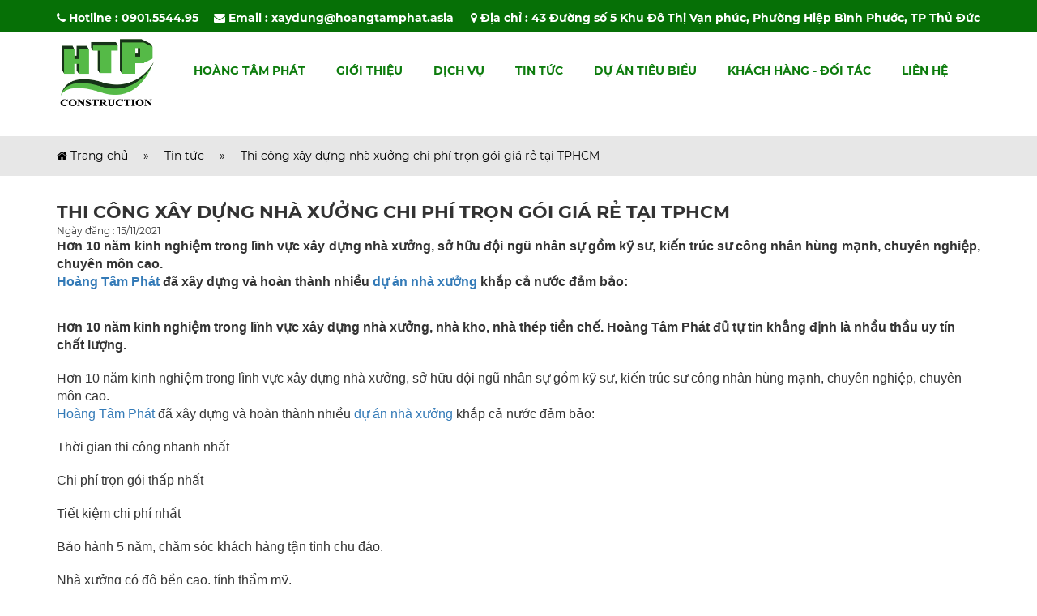

--- FILE ---
content_type: text/html; charset=UTF-8
request_url: https://hoangtamphat.com/tin-tuc/thi-cong-xay-dung-nha-xuong-chi-phi-tron-goi-gia-re-tai-tphcm.html
body_size: 6244
content:
<!DOCTYPE html PUBLIC "-//W3C//DTD XHTML 1.0 Transitional//EN" "http://www.w3.org/TR/xhtml1/DTD/xhtml1-transitional.dtd">
<html lang="vi" itemscope itemtype="http://schema.org/WebPage" class="desktop">
<!DOCTYPE html PUBLIC "-//W3C//DTD XHTML 1.0 Transitional//EN" "http://www.w3.org/TR/xhtml1/DTD/xhtml1-transitional.dtd">
<html xmlns="http://www.w3.org/1999/xhtml">
<head>
    <meta http-equiv="Content-Type" content="text/html; charset=utf-8" />
    <meta name="viewport" content="width=device-width, initial-scale=1.0, user-scalable=yes"/>
    <meta name="description" content="Hoàng Tâm Phát chuyên nhận thi công xây dựng nhà xưởng chi phí trọn gói giá rẻ tại TPHCM. GIÁ RẺ - BÁO GIÁ NHANH- MIỄN PHÍ THIẾT KẾ - BẢO HÀNH 5 NĂM. LIÊN HỆ TƯ VẤN 0901554495" />
    <meta name="keywords" content="Thi cong nha xuong chi phi tron goi gia re tai tphcm" />
    <title>Tin tức >Thi công xây dựng nhà xưởng chi phí trọn gói giá rẻ tại TPHCM</title>
     <link rel="icon" href="https://hoangtamphat.com/logofooter.png" type="image/x-icon" />
    <script src="https://hoangtamphat.com/js1/jquery-1.7.1.min.js"></script>
    <link rel="stylesheet" href="https://hoangtamphat.com/css1/reset.css" type="text/css" />
    <link rel="stylesheet" href="https://hoangtamphat.com/css1/fonts.css" type="text/css" />
    <link rel="stylesheet" href="https://hoangtamphat.com/css1/animate.css" type="text/css" />
    <link rel="stylesheet" href="https://hoangtamphat.com/css1/bootstrap.min.css" type="text/css" />
    <link rel="stylesheet" href="https://hoangtamphat.com/js1/jquery/autocomplete/css/smoothness/jquery-ui-1.8.16.custom.css" type="text/css" />
    <link rel="stylesheet" href="https://hoangtamphat.com/css1/font-awesome.min.css" type="text/css" />
    <link href="https://fonts.googleapis.com/css?family=Roboto" rel="stylesheet" />
    <link rel="stylesheet" href="https://hoangtamphat.com/css1/style.css" type="text/css" />
    <link rel="stylesheet" href="https://hoangtamphat.com/css1/call.css" type="text/css" />
    <link rel="stylesheet" href="https://hoangtamphat.com/css1/style-screen.css" type="text/css" />
    <meta name="og:url" content="https://hoangtamphat.com/"/>
    <meta name="robots" content="index, follow" />
        <meta name="url" content="https://hoangtamphat.com/">
    <link rel="alternate" href="https://hoangtamphat.com/" hreflang="vi-vn" />
        
        <meta property="og:image" content="/userfiles/images/product/anhbiasanpham/6.png" />
    

<script async src="https://www.googletagmanager.com/gtag/js?id=AW-809613184"></script> 
<script> 
	window.dataLayer = window.dataLayer || []; 
	function gtag(){dataLayer.push(arguments);} 
	gtag('js', new Date()); 
	gtag('config', 'AW-809613184'); 
</script>
<script async custom-element="amp-analytics" src="https://cdn.ampproject.org/v0/amp-analytics-0.1.js"></script>
<!-- Event snippet for Mới conversion page --> <script> gtag('event', 'conversion', {'send_to': 'AW-809613184/yHjoCL-U4IIBEIDvhoID'}); </script>
    

<!-- Google tag (gtag.js) -->
<script async src="https://www.googletagmanager.com/gtag/js?id=G-E88D0PLKV5"></script>
<script>
  window.dataLayer = window.dataLayer || [];
  function gtag(){dataLayer.push(arguments);}
  gtag('js', new Date());

  gtag('config', 'G-E88D0PLKV5');
</script>
    
</head>

    
    


<body>
<header>
    <div class="top-header">
        <div class="add-link">
            <div class="container">
                <div class="row">
                    <div class="info-header">
                        <span class="phone-header">
                            <i class="fa fa-phone" aria-hidden="true"></i>
                            Hotline : <a href="tel:0908688555">0901.5544.95</a>
                        </span>
                        <span class="mail-header">
                            <i class="fa fa-envelope"></i>
                            Email : <a href="mailto:xaydung@hoangtamphat.asia">xaydung@hoangtamphat.asia</a>
                        </span>
                        <span class="address-header">
                            <i class="fa fa-map-marker" aria-hidden="true"></i>
                            Địa chỉ : 43 Đường số 5 Khu Đô Thị Vạn phúc, Phường Hiệp Bình Phước, TP Thủ Đức
                        </span>
                    </div>
                </div><!--end row-->
            </div><!--end container-->
        </div><!--end add-link-->
        <div class="navigation-qnh">
            <div class="container">
                <div class="row">
                    <div class="logo-qnh">
                                                                            <a href="https://hoangtamphat.com/" title="Logo Top">
                                <img src="/userfiles/images/LOGO-HTP-FINAL.png" alt="Logo Top" />
                            </a>
                                            </div><!--end logo-qnh-->
                    <div class="main-menu">
                        <ul>
                            <li>
                                <a href="https://hoangtamphat.com/">
                                    Hoàng Tâm Phát
                                </a>
                            </li>
                                                                                    <li>
                                <a href="https://hoangtamphat.com/gioi-thieu.html" title="Giới thiệu">
                                    Giới thiệu 
                                </a>
                                                                                                                            </li>
                                                        <li>
                                <a href="https://hoangtamphat.com/dich-vu.html" title="Dịch vụ">
                                    Dịch vụ 
                                </a>
                                                                                                <ul class="nav-main-menu">
                                                                            <li>
                                            <a href="https://hoangtamphat.com/xay-dung-nha-xuong.html" title="Xây dựng nhà xưởng">
                                                Xây dựng nhà xưởng 
                                            </a>
                                        </li>
                                                                            <li>
                                            <a href="https://hoangtamphat.com/xay-dung-thiet-ke-thi-cong-nha-thep-tien-che.html" title="Nhà thép tiền chế">
                                                Nhà thép tiền chế 
                                            </a>
                                        </li>
                                                                            <li>
                                            <a href="https://hoangtamphat.com/thi-cong-nha-pho-biet-thu.html" title="Nhà phố - Biệt thự">
                                                Nhà phố - Biệt thự 
                                            </a>
                                        </li>
                                                                            <li>
                                            <a href="https://hoangtamphat.com/sua-chua-bao-tri.html" title="Sửa chữa bảo trì nhà xưởng">
                                                Sửa chữa bảo trì nhà xưởng 
                                            </a>
                                        </li>
                                                                    </ul>
                                                            </li>
                                                        <li>
                                <a href="https://hoangtamphat.com/tin-tuc.html" title="Tin tức">
                                    Tin tức 
                                </a>
                                                                                                                            </li>
                                                        <li>
                                <a href="https://hoangtamphat.com/du-an-tieu-bieu.html" title="Dự án tiêu biểu">
                                    Dự án tiêu biểu 
                                </a>
                                                                                                <ul class="nav-main-menu">
                                                                            <li>
                                            <a href="https://hoangtamphat.com/nha-xuong.html" title="Nhà xưởng">
                                                Nhà xưởng 
                                            </a>
                                        </li>
                                                                            <li>
                                            <a href="https://hoangtamphat.com/nha-thep-tien-che.html" title="Nhà thép tiền chế">
                                                Nhà thép tiền chế 
                                            </a>
                                        </li>
                                                                            <li>
                                            <a href="https://hoangtamphat.com/nha-pho-biet-thu.html" title="Nhà phố - Biệt thự">
                                                Nhà phố - Biệt thự 
                                            </a>
                                        </li>
                                                                            <li>
                                            <a href="https://hoangtamphat.com/sua-chua-bao-tri-nha-xuong.html" title="Sửa chữa, bảo trì nhà xưởng">
                                                Sửa chữa, bảo trì nhà xưởng 
                                            </a>
                                        </li>
                                                                    </ul>
                                                            </li>
                                                        <li>
                                <a href="https://hoangtamphat.com/khach-hang-doi-tac.html" title="Khách hàng - Đối tác">
                                    Khách hàng - Đối tác 
                                </a>
                                                                                                                            </li>
                                                        <li>
                                <a href="https://hoangtamphat.com/lien-he.html" title="Liên hệ">
                                    Liên hệ 
                                </a>
                                                                                                                            </li>
                                                    </ul>
                    </div><!--end main-menu-->
                    <div class="menu-mobile">
                        <div class="title-menu-mobile">
                            <span class="line-qnh"></span>
                            <span class="line-qnh"></span>
                            <span class="line-qnh"></span>
                        </div><!--end title-menu-mobile-->
                        <div class="content-menu-mobile">
                            <ul>
                                <li>
                                    <a href="https://hoangtamphat.com/">
                                        <i class="fa fa-home" aria-hidden="true"></i> Trang chủ
                                    </a>
                                </li>
                                                                                                <li>
                                    <a href="https://hoangtamphat.com/gioi-thieu.html" title="Giới thiệu">
                                        Giới thiệu 
                                    </a>
                                                                                                                                            </li>
                                                                <li>
                                    <a href="https://hoangtamphat.com/dich-vu.html" title="Dịch vụ">
                                        Dịch vụ 
                                    </a>
                                                                                                            <ul class="nav-main-menu-mobile">
                                                                                    <li>
                                                <a href="https://hoangtamphat.com/xay-dung-nha-xuong.html" title="Xây dựng nhà xưởng">
                                                    Xây dựng nhà xưởng 
                                                </a>
                                            </li>
                                                                                    <li>
                                                <a href="https://hoangtamphat.com/xay-dung-thiet-ke-thi-cong-nha-thep-tien-che.html" title="Nhà thép tiền chế">
                                                    Nhà thép tiền chế 
                                                </a>
                                            </li>
                                                                                    <li>
                                                <a href="https://hoangtamphat.com/thi-cong-nha-pho-biet-thu.html" title="Nhà phố - Biệt thự">
                                                    Nhà phố - Biệt thự 
                                                </a>
                                            </li>
                                                                                    <li>
                                                <a href="https://hoangtamphat.com/sua-chua-bao-tri.html" title="Sửa chữa bảo trì nhà xưởng">
                                                    Sửa chữa bảo trì nhà xưởng 
                                                </a>
                                            </li>
                                                                            </ul>
                                                                    </li>
                                                                <li>
                                    <a href="https://hoangtamphat.com/tin-tuc.html" title="Tin tức">
                                        Tin tức 
                                    </a>
                                                                                                                                            </li>
                                                                <li>
                                    <a href="https://hoangtamphat.com/du-an-tieu-bieu.html" title="Dự án tiêu biểu">
                                        Dự án tiêu biểu 
                                    </a>
                                                                                                            <ul class="nav-main-menu-mobile">
                                                                                    <li>
                                                <a href="https://hoangtamphat.com/nha-xuong.html" title="Nhà xưởng">
                                                    Nhà xưởng 
                                                </a>
                                            </li>
                                                                                    <li>
                                                <a href="https://hoangtamphat.com/nha-thep-tien-che.html" title="Nhà thép tiền chế">
                                                    Nhà thép tiền chế 
                                                </a>
                                            </li>
                                                                                    <li>
                                                <a href="https://hoangtamphat.com/nha-pho-biet-thu.html" title="Nhà phố - Biệt thự">
                                                    Nhà phố - Biệt thự 
                                                </a>
                                            </li>
                                                                                    <li>
                                                <a href="https://hoangtamphat.com/sua-chua-bao-tri-nha-xuong.html" title="Sửa chữa, bảo trì nhà xưởng">
                                                    Sửa chữa, bảo trì nhà xưởng 
                                                </a>
                                            </li>
                                                                            </ul>
                                                                    </li>
                                                                <li>
                                    <a href="https://hoangtamphat.com/khach-hang-doi-tac.html" title="Khách hàng - Đối tác">
                                        Khách hàng - Đối tác 
                                    </a>
                                                                                                                                            </li>
                                                                <li>
                                    <a href="https://hoangtamphat.com/lien-he.html" title="Liên hệ">
                                        Liên hệ 
                                    </a>
                                                                                                                                            </li>
                                                            </ul>
                        </div><!--end content-menu-mobile-->
                    </div><!--end menu-mobile-->
                    <script type="text/javascript">
                        $(document).ready(function(){
                            $(".title-menu-mobile").click(function(){
                                $(".content-menu-mobile").toggle();
                            });
                            $(window).bind('scroll', function () {
                                if ($(window).scrollTop() > 50) {
                                    $('header').addClass('fixed');
                                } else {
                                    $('header').removeClass('fixed');
                                }
                            });
                        });
                    </script>
                </div><!--end row-->
            </div><!--end container-->
        </div><!--end navigation-qnh-->
    </div><!--end top-header-->
</header><section class="news-page">
    <div class="top-page">
        <div class="container">
            <div class="row">
                <a href="https://hoangtamphat.com/">
                    <i class="fa fa-home"></i> Trang chủ
                </a>
                <a>&raquo;</a>
                <a href="https://hoangtamphat.com/tin-tuc.html">
                    Tin tức        
                </a>
                <a>&raquo;</a>
                <a>Thi công xây dựng nhà xưởng chi phí trọn gói giá rẻ tại TPHCM</a>
            </div><!--end row-->
        </div><!--end container-->
    </div><!--end top-page-->
    <div class="content-necategory">
        <div class="container">
            <div class="row">
                <div class="news-detail">
                    <div class="top-news-detail">
                        <div class="name-news-detail">
                            <h1>Thi công xây dựng nhà xưởng chi phí trọn gói giá rẻ tại TPHCM</h1>
                        </div><!--end name-news-detail-->
                        <div class="date-news-detail">
                            <span>Ngày đăng : 15/11/2021 </span>
                        </div><!--end date-news-detail-->
                        <div class="summary-news-detail">
                            <div class="o9v6fnle cxmmr5t8 oygrvhab hcukyx3x c1et5uql ii04i59q">
	<div dir="auto" style="text-align: justify;">
		<span style="font-size:16px;"><span style="font-family:arial,helvetica,sans-serif;">Hơn 10 năm kinh nghiệm trong lĩnh vực x&acirc;y dựng nh&agrave; xưởng, sở hữu đội ngũ nh&acirc;n sự gồm kỹ sư, kiến tr&uacute;c sư c&ocirc;ng nh&acirc;n h&ugrave;ng mạnh, chuy&ecirc;n nghiệp, chuy&ecirc;n m&ocirc;n cao.</span></span></div>
</div>
<div class="o9v6fnle cxmmr5t8 oygrvhab hcukyx3x c1et5uql ii04i59q">
	<div dir="auto" style="text-align: justify;">
		<span style="font-size:16px;"><span style="font-family:arial,helvetica,sans-serif;"><a href="https://hoangtamphat.asia/gioi-thieu/">Ho&agrave;ng T&acirc;m Ph&aacute;t</a>&nbsp;đ&atilde; x&acirc;y dựng v&agrave; ho&agrave;n th&agrave;nh nhiều&nbsp;<a href="http://hoangtamphat.com/danh-muc/du-an-tieu-bieu/">dự &aacute;n nh&agrave; xưởng</a>&nbsp;khắp cả nước đảm bảo:</span></span></div>
</div>
<p>
	&nbsp;</p>
                        </div><!--end summary-news-detail-->
                        <div class="info-news-detail">
                            <h1>
	<strong><span style="font-size:16px;"><span style="font-family:arial,helvetica,sans-serif;">Hơn 10 năm kinh nghiệm trong lĩnh vực x&acirc;y dựng nh&agrave; xưởng, nh&agrave; kho, nh&agrave; th&eacute;p tiền chế. Ho&agrave;ng T&acirc;m Ph&aacute;t đủ tự tin khẳng định l&agrave; nhầu thầu uy t&iacute;n chất lượng.&nbsp;</span></span></strong></h1>
<p>
	&nbsp;</p>
<div class="o9v6fnle cxmmr5t8 oygrvhab hcukyx3x c1et5uql ii04i59q">
	<div dir="auto">
		<span style="font-size:16px;"><span style="font-family:arial,helvetica,sans-serif;">Hơn 10 năm kinh nghiệm trong lĩnh vực x&acirc;y dựng nh&agrave; xưởng, sở hữu đội ngũ nh&acirc;n sự gồm kỹ sư, kiến tr&uacute;c sư c&ocirc;ng nh&acirc;n h&ugrave;ng mạnh, chuy&ecirc;n nghiệp, chuy&ecirc;n m&ocirc;n cao.</span></span></div>
</div>
<div class="o9v6fnle cxmmr5t8 oygrvhab hcukyx3x c1et5uql ii04i59q">
	<div dir="auto">
		<span style="font-size:16px;"><span style="font-family:arial,helvetica,sans-serif;"><a href="https://hoangtamphat.asia/gioi-thieu/">Ho&agrave;ng T&acirc;m Ph&aacute;t</a> đ&atilde; x&acirc;y dựng v&agrave; ho&agrave;n th&agrave;nh nhiều <a href="http://hoangtamphat.com/danh-muc/du-an-tieu-bieu/">dự &aacute;n nh&agrave; xưởng</a> khắp cả nước đảm bảo:</span></span></div>
	<div dir="auto">
		&nbsp;</div>
	<ul>
		<li dir="auto">
			<span style="font-size:16px;"><span style="font-family:arial,helvetica,sans-serif;">Thời gian thi c&ocirc;ng nhanh nhất</span></span></li>
		<li dir="auto">
			&nbsp;</li>
		<li dir="auto">
			<span style="font-size:16px;"><span style="font-family:arial,helvetica,sans-serif;">Chi ph&iacute; trọn g&oacute;i thấp nhất</span></span></li>
		<li dir="auto">
			&nbsp;</li>
		<li dir="auto">
			<span style="font-size:16px;"><span style="font-family:arial,helvetica,sans-serif;">Tiết kiệm chi ph&iacute; nhất</span></span></li>
		<li dir="auto">
			&nbsp;</li>
		<li dir="auto">
			<span style="font-size:16px;"><span style="font-family:arial,helvetica,sans-serif;">Bảo h&agrave;nh 5 năm, chăm s&oacute;c kh&aacute;ch h&agrave;ng tận t&igrave;nh chu đ&aacute;o.</span></span></li>
		<li dir="auto">
			&nbsp;</li>
		<li dir="auto">
			<span style="font-size:16px;"><span style="font-family:arial,helvetica,sans-serif;">Nh&agrave; xưởng c&oacute; độ bền cao, t&iacute;nh thẩm mỹ.</span></span></li>
		<li dir="auto">
			&nbsp;</li>
	</ul>
	<p>
		<span style="font-size:16px;"><span style="font-family:arial,helvetica,sans-serif;">Khi l&agrave;m việc với Ho&agrave;ng T&acirc;m Ph&aacute;t, kh&aacute;ch h&agrave;ng sẽ được l&agrave;m việc với một quy tr&igrave;nh chuy&ecirc;n nghiệp, chặt chẽ từ khẩu thiết kế đến x&acirc;y dựng.</span></span></p>
	<p>
		&nbsp;</p>
	<p style="text-align: center;">
		<span style="font-size:16px;"><span style="font-family:arial,helvetica,sans-serif;"><img alt="Thi công nhà xưởng tiền chế trọn gói giá rẻ tại TPHCM" src="/userfiles/images/product/xay-dung-nha-xuong-tien-che-tai-tphcm.jpg" style="width: 1000px; height: 800px;" /></span></span></p>
	<p style="text-align: center;">
		&nbsp;</p>
</div>
<div class="o9v6fnle cxmmr5t8 oygrvhab hcukyx3x c1et5uql ii04i59q">
	<h2>
		<strong><span style="font-size:16px;"><span style="font-family:arial,helvetica,sans-serif;">Quy tr&igrave;nh thi c&ocirc;ng x&acirc;y dựng nh&agrave; xưởng chi ph&iacute; trọn g&oacute;i gi&aacute; rẻ tại TPHCM</span></span></strong></h2>
	<p>
		&nbsp;</p>
	<h2>
		<strong><span style="font-size:16px;"><span style="font-family:arial,helvetica,sans-serif;">1.Khảo s&aacute;t khu đất</span></span></strong></h2>
	<p>
		&nbsp;</p>
	<p>
		<span style="font-size:16px;"><span style="font-family:arial,helvetica,sans-serif;">Sau khi nh&acirc;n được th&ocirc;ng tin của kh&aacute;ch h&agrave;ng qua điện thoại hoặc email. Nh&acirc;n vi&ecirc;n Kỹ thuật ch&uacute;ng t&ocirc;i sẽ chủ động li&ecirc;n hệ gặp qu&yacute; kh&aacute;ch h&agrave;ng tại địa điểm x&acirc;y dựng, để tiền h&agrave;nh khảo s&aacute;t khu đất. Sau đ&oacute; đo đạc k&iacute;ch thước, v&agrave; nắm r&otilde; y&ecirc;u cầu của kh&aacute;ch h&agrave;ng về bố tr&iacute; kh&ocirc;ng gian từng khu.</span></span></p>
	<p>
		&nbsp;</p>
	<p style="text-align: center;">
		<span style="font-size:16px;"><span style="font-family:arial,helvetica,sans-serif;"><img alt="Thi công nhà xưởng tiền chế trọn gói giá rẻ tại TPHCM" src="/userfiles/images/product/xay-dung-nha-xuong-tien-che-tai-tphcm1.jpg" style="width: 1000px; height: 900px;" /></span></span></p>
	<p style="text-align: center;">
		&nbsp;</p>
	<h3>
		<strong><span style="font-size:16px;"><span style="font-family:arial,helvetica,sans-serif;">2. Thiết kế kiến tr&uacute;c nh&agrave; xưởng</span></span></strong></h3>
	<p>
		&nbsp;</p>
</div>
<p>
	<span style="font-size:16px;"><span style="font-family:arial,helvetica,sans-serif;">Sau khi khảo s&aacute;t đo đạc, kiến tr&uacute;c sư Ho&agrave;ng T&acirc;m Ph&aacute;t sẽ tiến h&agrave;nh thiết kế theo nhu cầu v&agrave; bố tr&iacute; theo c&ocirc;ng năng sử dung 1 c&aacute;ch hợp l&yacute;.</span></span></p>
<p>
	&nbsp;</p>
<p style="text-align: center;">
	<span style="font-size:16px;"><span style="font-family:arial,helvetica,sans-serif;"><img alt="Thi công nhà xưởng tiền chế trọn gói giá rẻ tại TPHCM" src="/userfiles/images/product/xay-dung-nha-xuong-tien-che-tai-tphcm2.jpg" style="width: 1000px; height: 623px;" /></span></span></p>
<p style="text-align: center;">
	&nbsp;</p>
<h3>
	<strong><span style="font-size:16px;"><span style="font-family:arial,helvetica,sans-serif;">3. Thống nhất bản vẽ tiến h&agrave;nh b&aacute;o gi&aacute;</span></span></strong></h3>
<p>
	&nbsp;</p>
<p>
	<span style="font-size:16px;"><span style="font-family:arial,helvetica,sans-serif;">Kh&aacute;ch h&agrave;ng sẽ được b&agrave;n giao bản vẽ chỉnh sửa đến khi n&agrave;o kh&aacute;ch h&agrave;ng vừa &yacute;. Nh&acirc;n vi&ecirc;n Ho&agrave;ng T&acirc;m Ph&aacute;t sẽ tiến h&agrave;nh b&aacute;o gi&aacute; tr&ecirc;n thiết kế kh&aacute;ch h&agrave;ng đ&atilde; chọn v&agrave; thống nhất nhất b&aacute;o gi&aacute; để tiến h&agrave;nh x&acirc;y dựng</span></span></p>
<p style="text-align: center;">
	&nbsp;</p>
<h3>
	<strong><span style="font-size:16px;"><span style="font-family:arial,helvetica,sans-serif;">4. Thi c&ocirc;ng x&acirc;y dựng&nbsp;nh&agrave; xưởng chi ph&iacute; trọn g&oacute;i gi&aacute; rẻ</span></span></strong></h3>
<p>
	&nbsp;</p>
<p>
	<span style="font-size:16px;"><span style="font-family:arial,helvetica,sans-serif;">Kh&aacute;ch h&agrave;ng sẽ được sự tư vấn chuy&ecirc;n nghiệp về chọn vật tư vật liệu sao cho ph&ugrave; hợp, nhưng vẫn đảm bảo chất lượng v&agrave; độ bền theo thời gian.</span></span></p>
<p>
	&nbsp;</p>
<p>
	<span style="font-size:16px;"><span style="font-family:arial,helvetica,sans-serif;">Trong qu&aacute; tr&igrave;nh thi c&ocirc;ng chủ đầu tư sẽ được nhận bản tiến độ thi c&ocirc;ng do Ho&agrave;ng T&acirc;m Ph&aacute;t cung cấp. Từ đ&oacute; sẽ gi&uacute;p chủ đầu tư tiết kiệm thời gian v&agrave; dễ d&agrave;ng gi&aacute;m s&aacute;t qu&aacute; tr&igrave;nh thi c&ocirc;ng.</span></span></p>
<p>
	&nbsp;</p>
<p style="text-align: center;">
	<span style="font-size:16px;"><span style="font-family:arial,helvetica,sans-serif;"><img alt="Thi công nhà xưởng tiền chế trọn gói giá rẻ tại TPHCM" src="/userfiles/images/product/xay%20dung%20nha%20xuong%20tai%20tphcm.jpg" style="width: 1000px; height: 767px;" /></span></span></p>
<p style="text-align: center;">
	&nbsp;</p>
<p style="text-align: center;">
	&nbsp;</p>
<h3>
	<strong><span style="font-size:16px;"><span style="font-family:arial,helvetica,sans-serif;">H&atilde;y y&ecirc;n t&acirc;m m&agrave; lựa chọn Ho&agrave;ng T&acirc;m Ph&aacute;t l&agrave; nh&agrave; thầu&nbsp;thi c&ocirc;ng x&acirc;y dựng nh&agrave; xưởng cho bạn v&igrave;:</span></span></strong></h3>
<p>
	&nbsp;</p>
<ul>
	<li>
		<span style="font-size:16px;"><span style="font-family:arial,helvetica,sans-serif;">Thiết kế ph&ugrave; hợp nhu cầu từng kh&aacute;ch h&agrave;ng</span></span></li>
</ul>
<p>
	&nbsp;</p>
<ul>
	<li>
		<span style="font-size:16px;"><span style="font-family:arial,helvetica,sans-serif;">X&acirc;y dựng đảm bảo tiến độ nhanh ch&oacute;ng</span></span></li>
</ul>
<p>
	&nbsp;</p>
<ul>
	<li>
		<span style="font-size:16px;"><span style="font-family:arial,helvetica,sans-serif;">Tiết kiệm chi ph&iacute; v&agrave; thời gian</span></span></li>
</ul>
<p>
	&nbsp;</p>
<ul>
	<li>
		<span style="font-size:16px;"><span style="font-family:arial,helvetica,sans-serif;">Gi&aacute; rẻ</span></span></li>
</ul>
<p>
	&nbsp;</p>
<ul>
	<li>
		<span style="font-size:16px;"><span style="font-family:arial,helvetica,sans-serif;">Bảo h&agrave;nh 5 năm</span></span></li>
</ul>
<p>
	&nbsp;</p>
<ul>
	<li>
		<p>
			<span style="font-size:16px;"><span style="font-family:arial,helvetica,sans-serif;">Ch&uacute;ng t&ocirc;i cam kết mang đến cho kh&aacute;ch h&agrave;ng c&ocirc;ng tr&igrave;nh nh&agrave; xưởng chất lượng, thẩm mỹ nhưng với chi ph&iacute; cạnh tranh nhất thi trường.</span></span></p>
	</li>
</ul>
<p>
	&nbsp;</p>
<p>
	&nbsp;</p>
<p>
	<span style="font-size:16px;"><span style="font-family:arial,helvetica,sans-serif;"><strong>Bạn c&oacute; thể tham khảo th&ecirc;m&nbsp;:&nbsp;<a href="https://hoangtamphat.com/tin-tuc/cap-nhat-don-gia-thi-cong-nha-xuong-tai-binh-duong-nam-2022.html">C&aacute;ch t&iacute;nh gi&aacute; x&acirc;y dựng nh&agrave; xưởng</a></strong></span></span></p>
<ul>
	<li>
		<p>
			<span style="font-size:16px;"><span style="font-family:arial,helvetica,sans-serif;"><strong><em>H&atilde;y li&ecirc;n hệ ngay với ch&uacute;ng t&ocirc;i để được đội ngũ nh&acirc;n vi&ecirc;n Ho&agrave;ng T&acirc;m Ph&aacute;t tư vấn miễn ph&iacute; v&agrave; b&aacute;o gi&aacute; nhanh ch&oacute;ng cho bạn.</em></strong></span></span></p>
		<p>
			<span style="font-size:16px;"><span style="font-family:arial,helvetica,sans-serif;">Điền theo form b&ecirc;n dưới nh&acirc;n vi&ecirc;n sẽ gọi trực tiếp cho bạn tư vấn b&aacute;o gi&aacute;&nbsp;<strong>chi ph&iacute; x&acirc;y dựng nh&agrave; th&eacute;p tiền chế tại TPHCM.</strong></span></span></p>
	</li>
	<li>
		<p>
			&nbsp;</p>
		<p>
			&nbsp;</p>
		<span style="font-size:16px;"><span style="font-family:arial,helvetica,sans-serif;">Điền form tư vấn v&agrave; nhận b&aacute;o gi&aacute; đầy đủ chi tiết&nbsp;<a href="https://docs.google.com/forms/d/1BF-QWpG2SiNcwqj8uH26Ssv7-6hmchbSSGG-zY-Iaus/edit">tại đ&acirc;y</a></span></span>
		<p style="text-align: center;">
			<span style="font-size:16px;"><span style="font-family:arial,helvetica,sans-serif;"><strong>HO&Agrave;NG T&Acirc;M PH&Aacute;T</strong>&nbsp;<em>&ndash; &ldquo;Tận t&acirc;m trong mọi c&ocirc;ng tr&igrave;nh&rdquo;</em></span></span></p>
		<p style="text-align: center;">
			<span style="font-size:16px;"><span style="font-family:arial,helvetica,sans-serif;"><strong>C&Ocirc;NG TY TNHH THƯƠNG MẠI V&Agrave; X&Acirc;Y DỰNG HO&Agrave;NG T&Acirc;M PH&Aacute;T</strong></span></span></p>
		<p style="text-align: center;">
			<span style="font-size:16px;"><span style="font-family:arial,helvetica,sans-serif;"><strong><em>Chuy&ecirc;n thiết kế thi c&ocirc;ng x&acirc;y dựng nh&agrave; xưởng, nh&agrave; th&eacute;p tiền chế</em></strong></span></span></p>
		<p style="text-align: center;">
			<span style="font-size:16px;"><span style="font-family:arial,helvetica,sans-serif;"><strong>Địa chỉ:</strong>&nbsp;43 đường số 5, Khu Đ&ocirc; Thị Vạn Ph&uacute;c, Hiệp B&igrave;nh Phước, Thủ Đức,TP. HCM</span></span></p>
		<p style="text-align: center;">
			<span style="font-size:16px;"><span style="font-family:arial,helvetica,sans-serif;"><strong>&nbsp;Hotline:</strong>&nbsp;<strong>&nbsp;0901.55.44.95</strong></span></span></p>
		<p style="text-align: center;">
			<span style="font-size:16px;"><span style="font-family:arial,helvetica,sans-serif;"><strong>Email:</strong><a href="mailto:xaydung@hoangtamphat.asia">xaydung@hoangtamphat.asia</a></span></span></p>
		<p style="text-align: center;">
			<span style="font-size:16px;"><span style="font-family:arial,helvetica,sans-serif;"><strong>Website</strong>:&nbsp;<a href="https://hoangtamphat.asia/">https://hoangtamphat.asia/</a>&nbsp; v&agrave;&nbsp;<a href="http://hoangtamphat.com/">http://hoangtamphat.com/</a></span></span></p>
	</li>
</ul>
                        </div><!--end info-news-detail-->
                    </div><!--end top-news-detail-->
                                                            <div class="middle-news-detail">
                        <div class="title-other-news-detail">
                            <span>Các tin khác</span>
                        </div><!--end title-other-news-detail-->
                        <div class="content-other-news-detail">
                            <ul>
                                                                                                        <li>
                                        <a href="https://hoangtamphat.com/tin-tuc/can-chuan-bi-nhung-gi-khi-quyet-dinh-xay-dung-nha-thep-tien-che.html" title="">
                                            Cần chuẩn bị những gì khi quyết định xây dựng nhà thép tiền chế?                                        </a>
                                    </li>
                                                                                                                                            <li>
                                        <a href="https://hoangtamphat.com/tin-tuc/nhung-dang-nha-xuong-duoc-dau-tu-xay-dung-pho-bien-hien-nay.html" title="">
                                            Những dạng nhà xưởng được đầu tư xây dựng phổ biến hiện nay                                         </a>
                                    </li>
                                                                                                                                            <li>
                                        <a href="https://hoangtamphat.com/tin-tuc/ly-do-nhieu-nguoi-lua-chon-nha-thep-tien-che.html" title="">
                                            Lý do nhiều người lựa chọn nhà thép tiền chế                                        </a>
                                    </li>
                                                                                                                                            <li>
                                        <a href="https://hoangtamphat.com/tin-tuc/xay-dung-nha-xuong-co-can-thiet-ke-kien-truc-ket-cau-truoc.html" title="">
                                            Xây dựng nhà xưởng có cần thiết kế kiến trúc kết cấu trước?                                        </a>
                                    </li>
                                                                                                                                            <li>
                                        <a href="https://hoangtamphat.com/tin-tuc/mau-nha-thep-tien-che-dep-pho-bien-2024-su-lua-chon-thong-minh-cho-ngoi-nha-cua-ban.html" title="">
                                            Mẫu nhà thép tiền chế đẹp phổ biến 2024: Sự lựa chọn thông minh cho ngôi nhà của bạn                                        </a>
                                    </li>
                                                                                                </ul>
                        </div><!--end content-other-news-detail-->
                    </div><!--end middle-news-detail-->
                                    </div><!--end news-detail-->
            </div><!--end row-->
        </div><!---end container-->
    </div><!--end content-necategory-->
</section>


    <footer>
    <div class="top-footer">
        <div class="container">
            <div class="row">
                <div class="left-footer">
                    <div class="menu-footer">
                        <div class="row">
                                                                                        <a href="https://hoangtamphat.com/kien-thuc-chuyen-mon.html" title="Kiến thức chuyên môn">
                                    Kiến thức chuyên môn                                </a>
                                                            <a href="https://hoangtamphat.com/tin-tuc.html" title="Tin tức">
                                    Tin tức                                </a>
                                                    </div><!--end row-->
                    </div><!--end menu-footer-->
                    <div class="info-footer">
                                                <div class="name-info-footer">CÔNG TY TNHH THƯƠNG MẠI VÀ XÂY DỰNG HOÀNG TÂM PHÁT</div><!--end name-info-footer-->
                        <p><i class="fa fa-building"></i> Địa chỉ : 43 Đường số 5 Khu Đô Thị Vạn phúc, Phường Hiệp Bình Phước, TP Thủ Đức</p>
                        <p><i class="fa fa-phone"></i> Số điện thoại : 028 3535 8003 /  0901 55 44 95</p>
                        <p><i class="fa fa-envelope"></i>Email : xaydung@hoangtamphat.asia</p>
                    </div><!--end info-footer-->
                </div><!--end left-footer-->
                <div class="right-footer">
                    <div class="logo-footer">
                                                                            <a href="https://hoangtamphat.com/" title="Hoàng Tâm Phát">
                                <img src="/userfiles/images/LOGO-HTP-FINAL.png" alt="Hoàng Tâm Phát" />
                            </a>
                                            </div><!--end logo-footer-->
                    <div class="addthis-footer">
                        <div class="item-addthis-footer">
                            <a class="fb" href="https://www.facebook.com/hoangtamphat/" target="_blank">
                                <img src="https://hoangtamphat.com/images/icon5.png" align="Hoàng Tâm Phát" />
                            </a>
                        </div><!--end item-addthis-footer-->
                        <div class="item-addthis-footer">
                            <a href="https://zalo.me/0908688555" target="_blank">
                                <img src="https://hoangtamphat.com/images/zalo.png" align="Hoàng Tâm Phát" />
                            </a>
                        </div><!--end item-addthis-footer-->
                        <div class="item-addthis-footer">
                            <a href="#" target="_blank">
                                <img src="https://hoangtamphat.com/images/icon6.png" align="Hoàng Tâm Phát" />
                            </a>
                        </div><!--end item-addthis-footer-->
                        <div class="item-addthis-footer">
                            <a href="#" target="_blank">
                                <img src="https://hoangtamphat.com/images/icon7.png" align="Hoàng Tâm Phát" />
                            </a>
                        </div><!--end item-addthis-footer-->
                    </div><!--end addthis-footer-->
                </div><!--end right-footer-->
            </div><!--end row-->
        </div><!--end container-->
    </div><!--end top-footer-->
    <div class="bottom-footer">
        <div class="copyright">
            © 2021 Bản quyền thuộc về CÔNG TY TNHH THƯƠNG MẠI VÀ XÂY DỰNG HOÀNG TÂM PHÁT
        </div>
    </div><!--end bottom-footer-->
</footer></body>    
</html>

--- FILE ---
content_type: text/html; charset=UTF-8
request_url: https://hoangtamphat.com/css1/call.css
body_size: 3803
content:
<!DOCTYPE html PUBLIC "-//W3C//DTD XHTML 1.0 Transitional//EN" "http://www.w3.org/TR/xhtml1/DTD/xhtml1-transitional.dtd">
<html lang="vi" itemscope itemtype="http://schema.org/WebPage" class="desktop">
<!DOCTYPE html PUBLIC "-//W3C//DTD XHTML 1.0 Transitional//EN" "http://www.w3.org/TR/xhtml1/DTD/xhtml1-transitional.dtd">
<html xmlns="http://www.w3.org/1999/xhtml">
<head>
    <meta http-equiv="Content-Type" content="text/html; charset=utf-8" />
    <meta name="viewport" content="width=device-width, initial-scale=1.0, user-scalable=yes"/>
    <meta name="description" content="" />
    <meta name="keywords" content="" />
    <title> ></title>
     <link rel="icon" href="https://hoangtamphat.com/logofooter.png" type="image/x-icon" />
    <script src="https://hoangtamphat.com/js1/jquery-1.7.1.min.js"></script>
    <link rel="stylesheet" href="https://hoangtamphat.com/css1/reset.css" type="text/css" />
    <link rel="stylesheet" href="https://hoangtamphat.com/css1/fonts.css" type="text/css" />
    <link rel="stylesheet" href="https://hoangtamphat.com/css1/animate.css" type="text/css" />
    <link rel="stylesheet" href="https://hoangtamphat.com/css1/bootstrap.min.css" type="text/css" />
    <link rel="stylesheet" href="https://hoangtamphat.com/js1/jquery/autocomplete/css/smoothness/jquery-ui-1.8.16.custom.css" type="text/css" />
    <link rel="stylesheet" href="https://hoangtamphat.com/css1/font-awesome.min.css" type="text/css" />
    <link href="https://fonts.googleapis.com/css?family=Roboto" rel="stylesheet" />
    <link rel="stylesheet" href="https://hoangtamphat.com/css1/style.css" type="text/css" />
    <link rel="stylesheet" href="https://hoangtamphat.com/css1/call.css" type="text/css" />
    <link rel="stylesheet" href="https://hoangtamphat.com/css1/style-screen.css" type="text/css" />
    <meta name="og:url" content="https://hoangtamphat.com/"/>
    <meta name="robots" content="index, follow" />
        <meta name="url" content="https://hoangtamphat.com/">
    <link rel="alternate" href="https://hoangtamphat.com/" hreflang="vi-vn" />
        
        <meta property="og:image" content="https://hoangtamphat.com/userfiles/images/banner/38497323_263499084431202_3135535870807900160_o.jpg" />
    

<script async src="https://www.googletagmanager.com/gtag/js?id=AW-809613184"></script> 
<script> 
	window.dataLayer = window.dataLayer || []; 
	function gtag(){dataLayer.push(arguments);} 
	gtag('js', new Date()); 
	gtag('config', 'AW-809613184'); 
</script>
<script async custom-element="amp-analytics" src="https://cdn.ampproject.org/v0/amp-analytics-0.1.js"></script>
<!-- Event snippet for Mới conversion page --> <script> gtag('event', 'conversion', {'send_to': 'AW-809613184/yHjoCL-U4IIBEIDvhoID'}); </script>
    

<!-- Google tag (gtag.js) -->
<script async src="https://www.googletagmanager.com/gtag/js?id=G-E88D0PLKV5"></script>
<script>
  window.dataLayer = window.dataLayer || [];
  function gtag(){dataLayer.push(arguments);}
  gtag('js', new Date());

  gtag('config', 'G-E88D0PLKV5');
</script>
    
</head>

    
    


<body>
<header>
    <div class="top-header">
        <div class="add-link">
            <div class="container">
                <div class="row">
                    <div class="info-header">
                        <span class="phone-header">
                            <i class="fa fa-phone" aria-hidden="true"></i>
                            Hotline : <a href="tel:0908688555">0901.5544.95</a>
                        </span>
                        <span class="mail-header">
                            <i class="fa fa-envelope"></i>
                            Email : <a href="mailto:xaydung@hoangtamphat.asia">xaydung@hoangtamphat.asia</a>
                        </span>
                        <span class="address-header">
                            <i class="fa fa-map-marker" aria-hidden="true"></i>
                            Địa chỉ : 43 Đường số 5 Khu Đô Thị Vạn phúc, Phường Hiệp Bình Phước, TP Thủ Đức
                        </span>
                    </div>
                </div><!--end row-->
            </div><!--end container-->
        </div><!--end add-link-->
        <div class="navigation-qnh">
            <div class="container">
                <div class="row">
                    <div class="logo-qnh">
                                                                            <a href="https://hoangtamphat.com/" title="Logo Top">
                                <img src="/userfiles/images/LOGO-HTP-FINAL.png" alt="Logo Top" />
                            </a>
                                            </div><!--end logo-qnh-->
                    <div class="main-menu">
                        <ul>
                            <li>
                                <a href="https://hoangtamphat.com/">
                                    Hoàng Tâm Phát
                                </a>
                            </li>
                                                                                    <li>
                                <a href="https://hoangtamphat.com/gioi-thieu.html" title="Giới thiệu">
                                    Giới thiệu 
                                </a>
                                                                                                                            </li>
                                                        <li>
                                <a href="https://hoangtamphat.com/dich-vu.html" title="Dịch vụ">
                                    Dịch vụ 
                                </a>
                                                                                                <ul class="nav-main-menu">
                                                                            <li>
                                            <a href="https://hoangtamphat.com/xay-dung-nha-xuong.html" title="Xây dựng nhà xưởng">
                                                Xây dựng nhà xưởng 
                                            </a>
                                        </li>
                                                                            <li>
                                            <a href="https://hoangtamphat.com/xay-dung-thiet-ke-thi-cong-nha-thep-tien-che.html" title="Nhà thép tiền chế">
                                                Nhà thép tiền chế 
                                            </a>
                                        </li>
                                                                            <li>
                                            <a href="https://hoangtamphat.com/thi-cong-nha-pho-biet-thu.html" title="Nhà phố - Biệt thự">
                                                Nhà phố - Biệt thự 
                                            </a>
                                        </li>
                                                                            <li>
                                            <a href="https://hoangtamphat.com/sua-chua-bao-tri.html" title="Sửa chữa bảo trì nhà xưởng">
                                                Sửa chữa bảo trì nhà xưởng 
                                            </a>
                                        </li>
                                                                    </ul>
                                                            </li>
                                                        <li>
                                <a href="https://hoangtamphat.com/tin-tuc.html" title="Tin tức">
                                    Tin tức 
                                </a>
                                                                                                                            </li>
                                                        <li>
                                <a href="https://hoangtamphat.com/du-an-tieu-bieu.html" title="Dự án tiêu biểu">
                                    Dự án tiêu biểu 
                                </a>
                                                                                                <ul class="nav-main-menu">
                                                                            <li>
                                            <a href="https://hoangtamphat.com/nha-xuong.html" title="Nhà xưởng">
                                                Nhà xưởng 
                                            </a>
                                        </li>
                                                                            <li>
                                            <a href="https://hoangtamphat.com/nha-thep-tien-che.html" title="Nhà thép tiền chế">
                                                Nhà thép tiền chế 
                                            </a>
                                        </li>
                                                                            <li>
                                            <a href="https://hoangtamphat.com/nha-pho-biet-thu.html" title="Nhà phố - Biệt thự">
                                                Nhà phố - Biệt thự 
                                            </a>
                                        </li>
                                                                            <li>
                                            <a href="https://hoangtamphat.com/sua-chua-bao-tri-nha-xuong.html" title="Sửa chữa, bảo trì nhà xưởng">
                                                Sửa chữa, bảo trì nhà xưởng 
                                            </a>
                                        </li>
                                                                    </ul>
                                                            </li>
                                                        <li>
                                <a href="https://hoangtamphat.com/khach-hang-doi-tac.html" title="Khách hàng - Đối tác">
                                    Khách hàng - Đối tác 
                                </a>
                                                                                                                            </li>
                                                        <li>
                                <a href="https://hoangtamphat.com/lien-he.html" title="Liên hệ">
                                    Liên hệ 
                                </a>
                                                                                                                            </li>
                                                    </ul>
                    </div><!--end main-menu-->
                    <div class="menu-mobile">
                        <div class="title-menu-mobile">
                            <span class="line-qnh"></span>
                            <span class="line-qnh"></span>
                            <span class="line-qnh"></span>
                        </div><!--end title-menu-mobile-->
                        <div class="content-menu-mobile">
                            <ul>
                                <li>
                                    <a href="https://hoangtamphat.com/">
                                        <i class="fa fa-home" aria-hidden="true"></i> Trang chủ
                                    </a>
                                </li>
                                                                                                <li>
                                    <a href="https://hoangtamphat.com/gioi-thieu.html" title="Giới thiệu">
                                        Giới thiệu 
                                    </a>
                                                                                                                                            </li>
                                                                <li>
                                    <a href="https://hoangtamphat.com/dich-vu.html" title="Dịch vụ">
                                        Dịch vụ 
                                    </a>
                                                                                                            <ul class="nav-main-menu-mobile">
                                                                                    <li>
                                                <a href="https://hoangtamphat.com/xay-dung-nha-xuong.html" title="Xây dựng nhà xưởng">
                                                    Xây dựng nhà xưởng 
                                                </a>
                                            </li>
                                                                                    <li>
                                                <a href="https://hoangtamphat.com/xay-dung-thiet-ke-thi-cong-nha-thep-tien-che.html" title="Nhà thép tiền chế">
                                                    Nhà thép tiền chế 
                                                </a>
                                            </li>
                                                                                    <li>
                                                <a href="https://hoangtamphat.com/thi-cong-nha-pho-biet-thu.html" title="Nhà phố - Biệt thự">
                                                    Nhà phố - Biệt thự 
                                                </a>
                                            </li>
                                                                                    <li>
                                                <a href="https://hoangtamphat.com/sua-chua-bao-tri.html" title="Sửa chữa bảo trì nhà xưởng">
                                                    Sửa chữa bảo trì nhà xưởng 
                                                </a>
                                            </li>
                                                                            </ul>
                                                                    </li>
                                                                <li>
                                    <a href="https://hoangtamphat.com/tin-tuc.html" title="Tin tức">
                                        Tin tức 
                                    </a>
                                                                                                                                            </li>
                                                                <li>
                                    <a href="https://hoangtamphat.com/du-an-tieu-bieu.html" title="Dự án tiêu biểu">
                                        Dự án tiêu biểu 
                                    </a>
                                                                                                            <ul class="nav-main-menu-mobile">
                                                                                    <li>
                                                <a href="https://hoangtamphat.com/nha-xuong.html" title="Nhà xưởng">
                                                    Nhà xưởng 
                                                </a>
                                            </li>
                                                                                    <li>
                                                <a href="https://hoangtamphat.com/nha-thep-tien-che.html" title="Nhà thép tiền chế">
                                                    Nhà thép tiền chế 
                                                </a>
                                            </li>
                                                                                    <li>
                                                <a href="https://hoangtamphat.com/nha-pho-biet-thu.html" title="Nhà phố - Biệt thự">
                                                    Nhà phố - Biệt thự 
                                                </a>
                                            </li>
                                                                                    <li>
                                                <a href="https://hoangtamphat.com/sua-chua-bao-tri-nha-xuong.html" title="Sửa chữa, bảo trì nhà xưởng">
                                                    Sửa chữa, bảo trì nhà xưởng 
                                                </a>
                                            </li>
                                                                            </ul>
                                                                    </li>
                                                                <li>
                                    <a href="https://hoangtamphat.com/khach-hang-doi-tac.html" title="Khách hàng - Đối tác">
                                        Khách hàng - Đối tác 
                                    </a>
                                                                                                                                            </li>
                                                                <li>
                                    <a href="https://hoangtamphat.com/lien-he.html" title="Liên hệ">
                                        Liên hệ 
                                    </a>
                                                                                                                                            </li>
                                                            </ul>
                        </div><!--end content-menu-mobile-->
                    </div><!--end menu-mobile-->
                    <script type="text/javascript">
                        $(document).ready(function(){
                            $(".title-menu-mobile").click(function(){
                                $(".content-menu-mobile").toggle();
                            });
                            $(window).bind('scroll', function () {
                                if ($(window).scrollTop() > 50) {
                                    $('header').addClass('fixed');
                                } else {
                                    $('header').removeClass('fixed');
                                }
                            });
                        });
                    </script>
                </div><!--end row-->
            </div><!--end container-->
        </div><!--end navigation-qnh-->
    </div><!--end top-header-->
</header><section class="news-page">
    <div class="top-page">
        <div class="container">
            <div class="row">
                <a href="https://hoangtamphat.com/">
                    <i class="fa fa-home"></i> Trang chủ
                </a>
                <a>&raquo;</a>
                <a href="<div style="border:1px solid #990000;padding-left:20px;margin:0 0 10px 0;">

<h4>A PHP Error was encountered</h4>

<p>Severity: Notice</p>
<p>Message:  Trying to get property of non-object</p>
<p>Filename: news/trangchu_chitiet_view.php</p>
<p>Line Number: 9</p>

</div>https://hoangtamphat.com/">
                    <div style="border:1px solid #990000;padding-left:20px;margin:0 0 10px 0;">

<h4>A PHP Error was encountered</h4>

<p>Severity: Notice</p>
<p>Message:  Trying to get property of non-object</p>
<p>Filename: news/trangchu_chitiet_view.php</p>
<p>Line Number: 10</p>

</div>        
                </a>
                <a>&raquo;</a>
                <a><div style="border:1px solid #990000;padding-left:20px;margin:0 0 10px 0;">

<h4>A PHP Error was encountered</h4>

<p>Severity: Notice</p>
<p>Message:  Trying to get property of non-object</p>
<p>Filename: news/trangchu_chitiet_view.php</p>
<p>Line Number: 13</p>

</div></a>
            </div><!--end row-->
        </div><!--end container-->
    </div><!--end top-page-->
    <div class="content-necategory">
        <div class="container">
            <div class="row">
                <div class="news-detail">
                    <div class="top-news-detail">
                        <div class="name-news-detail">
                            <h1><div style="border:1px solid #990000;padding-left:20px;margin:0 0 10px 0;">

<h4>A PHP Error was encountered</h4>

<p>Severity: Notice</p>
<p>Message:  Trying to get property of non-object</p>
<p>Filename: news/trangchu_chitiet_view.php</p>
<p>Line Number: 23</p>

</div></h1>
                        </div><!--end name-news-detail-->
                        <div class="date-news-detail">
                            <span>Ngày đăng : <div style="border:1px solid #990000;padding-left:20px;margin:0 0 10px 0;">

<h4>A PHP Error was encountered</h4>

<p>Severity: Notice</p>
<p>Message:  Trying to get property of non-object</p>
<p>Filename: news/trangchu_chitiet_view.php</p>
<p>Line Number: 26</p>

</div> </span>
                        </div><!--end date-news-detail-->
                        <div class="summary-news-detail">
                            <div style="border:1px solid #990000;padding-left:20px;margin:0 0 10px 0;">

<h4>A PHP Error was encountered</h4>

<p>Severity: Notice</p>
<p>Message:  Trying to get property of non-object</p>
<p>Filename: news/trangchu_chitiet_view.php</p>
<p>Line Number: 29</p>

</div>                        </div><!--end summary-news-detail-->
                        <div class="info-news-detail">
                            <div style="border:1px solid #990000;padding-left:20px;margin:0 0 10px 0;">

<h4>A PHP Error was encountered</h4>

<p>Severity: Notice</p>
<p>Message:  Trying to get property of non-object</p>
<p>Filename: news/trangchu_chitiet_view.php</p>
<p>Line Number: 32</p>

</div>                        </div><!--end info-news-detail-->
                    </div><!--end top-news-detail-->
                    <div style="border:1px solid #990000;padding-left:20px;margin:0 0 10px 0;">

<h4>A PHP Error was encountered</h4>

<p>Severity: Notice</p>
<p>Message:  Trying to get property of non-object</p>
<p>Filename: news/trangchu_chitiet_view.php</p>
<p>Line Number: 36</p>

</div>                                        <div class="middle-news-detail">
                        <div class="title-other-news-detail">
                            <span>Các tin khác</span>
                        </div><!--end title-other-news-detail-->
                        <div class="content-other-news-detail">
                            <ul>
                                                                    <div style="border:1px solid #990000;padding-left:20px;margin:0 0 10px 0;">

<h4>A PHP Error was encountered</h4>

<p>Severity: Notice</p>
<p>Message:  Trying to get property of non-object</p>
<p>Filename: news/trangchu_chitiet_view.php</p>
<p>Line Number: 47</p>

</div>                                    <li>
                                        <a href="<div style="border:1px solid #990000;padding-left:20px;margin:0 0 10px 0;">

<h4>A PHP Error was encountered</h4>

<p>Severity: Notice</p>
<p>Message:  Trying to get property of non-object</p>
<p>Filename: news/trangchu_chitiet_view.php</p>
<p>Line Number: 50</p>

</div>https://hoangtamphat.com/thiet-ke-xay-dung-nha-xuong-theo-yeu-cau-da-dang-cua-khach-hang.html" title="">
                                            Thiết kế xây dựng nhà xưởng theo yêu cầu đa dạng của khách hàng                                        </a>
                                    </li>
                                                                                                        <div style="border:1px solid #990000;padding-left:20px;margin:0 0 10px 0;">

<h4>A PHP Error was encountered</h4>

<p>Severity: Notice</p>
<p>Message:  Trying to get property of non-object</p>
<p>Filename: news/trangchu_chitiet_view.php</p>
<p>Line Number: 47</p>

</div>                                    <li>
                                        <a href="<div style="border:1px solid #990000;padding-left:20px;margin:0 0 10px 0;">

<h4>A PHP Error was encountered</h4>

<p>Severity: Notice</p>
<p>Message:  Trying to get property of non-object</p>
<p>Filename: news/trangchu_chitiet_view.php</p>
<p>Line Number: 50</p>

</div>https://hoangtamphat.com/nha-lap-ghep-lua-chon-thong-minh-nhanh-chong-va-tiet-kiem-chi-phi.html" title="">
                                            Nhà lắp ghép: Lựa chọn thông minh, nhanh chóng và tiết kiệm chi phí                                        </a>
                                    </li>
                                                                                                </ul>
                        </div><!--end content-other-news-detail-->
                    </div><!--end middle-news-detail-->
                                    </div><!--end news-detail-->
            </div><!--end row-->
        </div><!---end container-->
    </div><!--end content-necategory-->
</section>


    <footer>
    <div class="top-footer">
        <div class="container">
            <div class="row">
                <div class="left-footer">
                    <div class="menu-footer">
                        <div class="row">
                                                                                        <a href="https://hoangtamphat.com/kien-thuc-chuyen-mon.html" title="Kiến thức chuyên môn">
                                    Kiến thức chuyên môn                                </a>
                                                            <a href="https://hoangtamphat.com/tin-tuc.html" title="Tin tức">
                                    Tin tức                                </a>
                                                    </div><!--end row-->
                    </div><!--end menu-footer-->
                    <div class="info-footer">
                                                <div class="name-info-footer">CÔNG TY TNHH THƯƠNG MẠI VÀ XÂY DỰNG HOÀNG TÂM PHÁT</div><!--end name-info-footer-->
                        <p><i class="fa fa-building"></i> Địa chỉ : 43 Đường số 5 Khu Đô Thị Vạn phúc, Phường Hiệp Bình Phước, TP Thủ Đức</p>
                        <p><i class="fa fa-phone"></i> Số điện thoại : 028 3535 8003 /  0901 55 44 95</p>
                        <p><i class="fa fa-envelope"></i>Email : xaydung@hoangtamphat.asia</p>
                    </div><!--end info-footer-->
                </div><!--end left-footer-->
                <div class="right-footer">
                    <div class="logo-footer">
                                                                            <a href="https://hoangtamphat.com/" title="Hoàng Tâm Phát">
                                <img src="/userfiles/images/LOGO-HTP-FINAL.png" alt="Hoàng Tâm Phát" />
                            </a>
                                            </div><!--end logo-footer-->
                    <div class="addthis-footer">
                        <div class="item-addthis-footer">
                            <a class="fb" href="https://www.facebook.com/hoangtamphat/" target="_blank">
                                <img src="https://hoangtamphat.com/images/icon5.png" align="Hoàng Tâm Phát" />
                            </a>
                        </div><!--end item-addthis-footer-->
                        <div class="item-addthis-footer">
                            <a href="https://zalo.me/0908688555" target="_blank">
                                <img src="https://hoangtamphat.com/images/zalo.png" align="Hoàng Tâm Phát" />
                            </a>
                        </div><!--end item-addthis-footer-->
                        <div class="item-addthis-footer">
                            <a href="#" target="_blank">
                                <img src="https://hoangtamphat.com/images/icon6.png" align="Hoàng Tâm Phát" />
                            </a>
                        </div><!--end item-addthis-footer-->
                        <div class="item-addthis-footer">
                            <a href="#" target="_blank">
                                <img src="https://hoangtamphat.com/images/icon7.png" align="Hoàng Tâm Phát" />
                            </a>
                        </div><!--end item-addthis-footer-->
                    </div><!--end addthis-footer-->
                </div><!--end right-footer-->
            </div><!--end row-->
        </div><!--end container-->
    </div><!--end top-footer-->
    <div class="bottom-footer">
        <div class="copyright">
            © 2021 Bản quyền thuộc về CÔNG TY TNHH THƯƠNG MẠI VÀ XÂY DỰNG HOÀNG TÂM PHÁT
        </div>
    </div><!--end bottom-footer-->
</footer><div style="border:1px solid #990000;padding-left:20px;margin:0 0 10px 0;">

<h4>A PHP Error was encountered</h4>

<p>Severity: Notice</p>
<p>Message:  Trying to get property of non-object</p>
<p>Filename: controllers/news.php</p>
<p>Line Number: 200</p>

</div><div style="border:1px solid #990000;padding-left:20px;margin:0 0 10px 0;">

<h4>A PHP Error was encountered</h4>

<p>Severity: Notice</p>
<p>Message:  Trying to get property of non-object</p>
<p>Filename: controllers/news.php</p>
<p>Line Number: 204</p>

</div><div style="border:1px solid #990000;padding-left:20px;margin:0 0 10px 0;">

<h4>A PHP Error was encountered</h4>

<p>Severity: Notice</p>
<p>Message:  Trying to get property of non-object</p>
<p>Filename: controllers/news.php</p>
<p>Line Number: 209</p>

</div><div style="border:1px solid #990000;padding-left:20px;margin:0 0 10px 0;">

<h4>A PHP Error was encountered</h4>

<p>Severity: Notice</p>
<p>Message:  Trying to get property of non-object</p>
<p>Filename: controllers/news.php</p>
<p>Line Number: 210</p>

</div><div style="border:1px solid #990000;padding-left:20px;margin:0 0 10px 0;">

<h4>A PHP Error was encountered</h4>

<p>Severity: Notice</p>
<p>Message:  Trying to get property of non-object</p>
<p>Filename: controllers/news.php</p>
<p>Line Number: 212</p>

</div><div style="border:1px solid #990000;padding-left:20px;margin:0 0 10px 0;">

<h4>A PHP Error was encountered</h4>

<p>Severity: Notice</p>
<p>Message:  Trying to get property of non-object</p>
<p>Filename: controllers/news.php</p>
<p>Line Number: 213</p>

</div><div style="border:1px solid #990000;padding-left:20px;margin:0 0 10px 0;">

<h4>A PHP Error was encountered</h4>

<p>Severity: Notice</p>
<p>Message:  Trying to get property of non-object</p>
<p>Filename: controllers/news.php</p>
<p>Line Number: 214</p>

</div></body>    
</html>

--- FILE ---
content_type: text/css
request_url: https://hoangtamphat.com/css1/fonts.css
body_size: 209
content:
@font-face {
	font-family: 'Montserrat';
	src: url('../fonts/Montserrat-Bold.ttf') format('truetype');
	font-weight: 700;
	font-style: normal;
}

@font-face {
	font-family: 'Montserrat';
	src: url('../fonts/Montserrat-ExtraLight.ttf') format('truetype');
	font-weight: 200;
	font-style: normal;
}

@font-face {
	font-family: 'Montserrat';
	src: url('../fonts/Montserrat-Light.ttf') format('truetype');
	font-weight: 300;
	font-style: normal;
}

@font-face {
	font-family: 'Montserrat';
	src: url('../fonts/Montserrat-Regular.ttf') format('truetype');
	font-weight: 400;
	font-style: normal;
}

@font-face {
	font-family: 'OpenSans';
	src: url('../fonts/OpenSans-Bold.ttf') format('truetype');
	font-weight: 700;
	font-style: normal;
}

@font-face {
	font-family: 'OpenSans';
	src: url('../fonts/OpenSans-Light.ttf') format('truetype');
	font-weight: 300;
	font-style: normal;
}

@font-face {
	font-family: 'OpenSans';
	src: url('../fonts/OpenSans-Regular.ttf') format('truetype');
	font-weight: 400;
	font-style: normal;
}

@font-face {
	font-family: 'Pacifico';
	src: url('../fonts/Pacifico-Regular.ttf') format('truetype');
	font-weight: 400;
	font-style: normal;
}



--- FILE ---
content_type: text/css
request_url: https://hoangtamphat.com/css1/style.css
body_size: 2995
content:
/******
Author	: 	Quân Bư Bla Bla !
Date	:	2017
******/
@font-face {
    font-family: Montserrat-Bold;
    src: url("../fonts/Montserrat-Bold.ttf");
}
@font-face {
    font-family: Montserrat-Regular;
    src: url("../fonts/Montserrat-Regular.ttf");
}
@font-face {
    font-family: Montserrat-Thin;
    src: url("../fonts/Montserrat-Thin.ttf");
}
@font-face {
    font-family: Montserrat-Italic;
    src: url("../fonts/Montserrat-Italic.ttf");
}
body{
    font-family: Montserrat-Regular;
    font-size: 14px;
    line-height: 1.4;
    overflow-x: hidden;
}
@font-face {
    font-family: 'Roboto-bold';
    src: url("../fonts/Roboto-Bold.ttf");
}
img{
    max-width: 100%;
}
i{
    font-style: italic;
}
ul{
    margin: 0px;
}
strong{
    font-weight: bold;
}
.qnh{
    width: 100%;
    float: left;
    position: relative;
}
.wrapper{
    width: 100%;
    float: left;
}
.wrap{
    width: 100%;
    float: left;
}
header,section,footer{
    width: 100%;
    float: left;
}
.container{
    min-width: 320px;
}
header {
    height: 138px;
    transition: all .3s linear;
}
header.fixed{
    height: 98px;
    transition: all .3s linear;
}
.top-header {
    width: 100%;
    float: left;
    position: fixed;
    top: 0px;
    left: 0px;
    background: #fff;
    z-index: 999;
    height: 98px;
}
.add-link{
    width: 100%;
    float: left;
    background: #067006;
    color: #fff;
    padding: 13px 0px;
    position: absolute;
    left: 0px;
    z-index: 0;
    top: 0;
    transition: all .3s linear;
}
header.fixed .top-header .add-link {
    top: -45px;
    left: 0px;
    transition: all .3s linear;
}
.info-header {
    width: 100%;
    float: left;
    padding: 0px 15px;
    font-family: 'Montserrat-bold';
}
span.address-header {
    float: right;
}
span.phone-header {
    display: inline-block;
    margin-right: 15px;
}
.info-header > span a {
    color: #fff;
    text-decoration: none;
}
.navigation-qnh{
    width: 100%;
    float: left;
    position: absolute;
    top: 40px;
    left: 0px;
    background: #fff;
    transition: all .3s linear;
}
header.fixed .top-header .navigation-qnh {
    position: absolute;
    left: 0px;
    top: 0px;
    transition: all .3s linear;
    z-index: 99;
    box-shadow: 0px 2px 5px #ecffec;
}
.logo-qnh {
    float: left;
    width: 152px;
    padding: 5px 15px;
}
.main-menu { 
    width: calc(100% - 152px ); 
    float: left; 
    padding: 0px 15px ; 
    text-align: justify; 
}
.main-menu > ul > li {
    display: inline-block;
    font-size: 14px;
    text-transform: uppercase;
    padding: 5px 0px;
    margin: 25px 0px;
    position: relative;
}
.main-menu > ul > li > a {
    text-decoration: none;
    font-family: 'Montserrat-bold';
    color: #0d7c0d;
    padding: 8px 17px;
    display: inline-block;
    transition: all .3s linear;
}
.main-menu > ul > li:hover > a {
    background: rgb(6,112,6,0.1);
    transition: all .3s linear;
}
ul.nav-main-menu {
    position: absolute;
    width: 300px;
    z-index: 999;
    background: rgb(255 255 255 / 80%);
    left: 0px;
    top: 43px;
    box-shadow: 0px 0px 3px #ccc;
    display: none;
    transition: all .3s linear;
}
.main-menu > ul > li:hover > ul.nav-main-menu{
    display: block;
}
ul.nav-main-menu > li{
    width: 100%;
    float: left;
    border-bottom: 1px solid #fff;
    transition: all .3s linear;
}
ul.nav-main-menu > li > a {
    font-family: 'Montserrat-bold';
    color: #067006;
    text-decoration: none;
    display: inline-block;
    padding: 15px;
    font-size: 12px;
}
ul.nav-main-menu > li:hover{
    background: rgb(6,112,6,0.1);
    transition: all .3s linear;
}
.menu-mobile{
    float: right;
    width: 70px;
    padding: 0px 15px;
    display: none;
    position: relative;
    margin-top: 15px;
}
.title-menu-mobile {
    width: 100%;
    float: left;
    cursor: pointer;
}
span.line-qnh {
    display: block;
    width: 100%;
    height: 3px;
    background: #067006;
    margin: 8px 0px;
}
.content-menu-mobile {
    position: absolute;
    right: 15px;
    top: 44px;
    width: 250px;
    text-align: right;
    background: rgb(255 255 255 / 90%);
    display: none;
    z-index: 9999;
}
.content-menu-mobile > ul > li {
    display: inline-block;
    font-size: 14px;
    text-transform: uppercase;
    padding: 5px 0px;
    width: 100%;
}
.content-menu-mobile > ul > li > a {
    text-decoration: none;
    font-family: 'Montserrat-bold';
    color: #0d7c0d;
    padding: 8px 15px;
    display: inline-block;
    text-shadow: 0px 0px 2px #fff;
}
.content-menu-mobile > ul > li {
    display: inline-block;
    font-size: 14px;
    text-transform: uppercase;
    padding: 5px 0px;
    width: 100%;
    border-bottom: 1px solid rgba(6,112,6,0.2);
}
ul.nav-main-menu-mobile {
    width: 100%;
    float: left;
}
ul.nav-main-menu-mobile > li {
    width: 100%;
    float: left;
    position: relative;
}
ul.nav-main-menu-mobile > li:before{
    content: '';
    position: absolute;
    right: 15px;
    top: 10px;
    height: 4px;
    width: 4px;
    background: #066406;
}
ul.nav-main-menu-mobile > li > a {
    display: inline-block;
    font-size: 12px;
    text-decoration: none;
    color: #066406;
    padding: 5px 30px 10px 0px;
    width: 100%;
    font-family: 'Montserrat-bold';
}
.slider-qnh{
    width: 100%;
    float: left;
}
.about-home {
    width: 100%;
    float: left;
    padding: 30px 0px;
}
.img-about-home {
    width: 50%;
    float: left;
    padding: 15px;
}
.right-about-home {
    width: 50%;
    float: right;
    padding: 15px;
}
.name-about-home{
    width: 100%;
    float: left;
    text-transform: uppercase;
    font-size: 24px;
    font-family: 'Montserrat-bold';
}
.info-about-home {
    width: 100%;
    float: left;
    padding: 15px 0px;
}
.title-about-home {
    width: 100%;
    float: left;
    border-bottom: 1px solid #ccc;
}
.title-about-home a {
    width: 33.3333%;
    float: left;
    text-decoration: none;
    color: #000;
    padding-bottom: 5px;
    font-family: 'Montserrat-bold';
}
.title-about-home a.active {
    border-bottom: 2px solid #067006;
    color: #067006;
}
.title-about-home a:hover {
    color: #067006;
}
.content-about-home {
    width: 100%;
    float: left;
    padding: 15px 0px;
    text-align: justify;
}
.tab1-about-home{
    width: 100%;
    float: left;
    font-size: 16px;
}
.read-more1 {
    width: 100%;
    float: left;
    margin-top: 15px;
}
.read-more1 a {
    text-decoration: none;
    display: inline-block;
    background: #e5e5e5;
    color: #fff;
    text-transform: uppercase;
    font-size: 12px;
    padding: 10px 20px;
}
.read-more1 a:hover{
    background: #067006;
}
.service-home {
    width: 100%;
    float: left;
    padding: 30px 0px;
}
.title-service{
    width: 100%;
    float: left;
    padding: 0px 15px;
    text-align: center;
}
.title-one{
    width: 100%;
    float: left;
    text-transform: uppercase;
    font-size: 24px;
    font-family: 'Montserrat-bold';
}
.info-service-home {
    width: 100%;
    float: left;
    padding: 15px 0px;
}
.title-service-home {
    width: 100%;
    float: left;
}
.title-service-home .qnh > a {
    width: 25%;
    float: left;
    padding: 15px;
}
.item-title-service {
    width: 100%;
    float: left;
    border: 1px solid #ccc;
    padding: 15px;
    border-radius: 5px;
    box-shadow: 5px 5px 3px #CCC;
}
.img-item-titservice {
    width: 100%;
    float: left;
    padding: 15px 0px;
    text-align: center;
}
.img-item-titservice img {
    width: 200px;
}
.name-item-titservice {
    width: 100%;
    float: left;
    text-align: center;
    text-transform: uppercase;
    line-height: 1.5;
    height: 42px;
    color: #000;
    text-decoration: none;
    font-family: 'Montserrat-bold';
}
.title-service-home .qnh > a.active .item-title-service {
    border: 1px solid #067006;
    box-shadow: 5px 5px 3px #c4ffc4;
}
.title-service-home .qnh > a.active .name-item-titservice {
    color: #067006;
}
.content-service-home {
    width: 100%;
    float: left;
    padding: 15px 0px;
}
.tab1-service-home {
    width: 100%;
    float: left;
}
.img-service-home {
    width: 650px;
    float: left;
}
.img-service-home img {
    width: 100%;
}
.summary-service-home {
    width: calc(100% - 650px);
    float: left;
    padding: 45px 60px 45px 60px;
    background: #067006;
    color: #fff;
}
.name-service-home {
    width: 100%;
    float: left;
    text-transform: uppercase;
    font-size: 24px;
    margin-bottom: 15px;
}
.citem-service-home {
    width: 100%;
    float: left;
    height: 194px;
    overflow: hidden;
}
.read-more2 {
    width: 100%;
    float: left;
    margin-top: 15px;
}
.read-more2 a {
    text-decoration: none;
    display: inline-block;
    background: #074207;
    color: #fff;
    text-transform: uppercase;
    font-size: 12px;
    padding: 10px 20px;
    transition: all .3s linear;
}
.read-more2 a:hover{
    background: #067006;
    transition: all .3s linear;
}
.project-home{
    width: 100%;
    float: left;
    margin-bottom: 30px;
}
.title-two{
    width: 100%;
    float: left;
    font-family: 'Montserrat-bold';
    text-transform: uppercase;
    font-size: 24px;
    text-align: center;
    position: relative;   
}
.title-two span {
    width: 100%;
    float: left;
    padding-bottom: 5px;
}
.title-two:after {
    content: '';
    width: 150px;
    height: 2px;
    background: #067006;
    display: inline-block;
}
.content-project-home {
    width: 100%;
    float: left;
    margin-top: 30px;
}
.item-project-home {
    width: 25%;
    float: left;
    border: 1px solid #fff;
    position: relative;
}
.item-project-home .info-project-home {
    position: absolute;
    top: 0px;
    left: 0px;
    width: 100%;
    padding: 15px;
    opacity: 0;
    transition: all .3s linear;
}
.item-project-home:hover .info-project-home{
    opacity: 1;
    transition: all .3s linear;
}
.in-info-projhome {
    width: 100%;
    display: block;
    background: rgba(0,0,0,0.3);
    padding: 15px;
    line-height: 1.5;
}
.name-project-home {
    width: 100%;
    display: block;
    margin-bottom: 15px;
    text-align: center;
    line-height: 2;
    font-size: 16px;
}
.name-project-home a {
    display: inline-block;
    text-decoration: none;
    color: #fff;
    text-transform: uppercase;
    font-family: 'Montserrat-bold';
}
.read-more3 {
    width: 100%;
    display: block;
    text-align: center;
}
.read-more3 a {
    display: inline-block;
    text-decoration: none;
    color: #efff00;
}
.bottom-home {
    width: 100%;
    float: left;
    padding: 30px 0px;
}
.nelist-home {
    width: 100%;
    float: left;
    margin-top: 30px;
}
.item-nelist-home {
    width: 100%;
    float: left;
    border: 1px solid #ededed;
    box-shadow: 8px 10px 3px #ccc;
    margin-bottom: 15px;
    transition: all .3s linear;
}
.img-nelist-home {
    width: 100%;
    float: left;
    margin-bottom: 10px;
}
.name-nelist-home {
    width: 100%;
    float: left;
    line-height: 1.5;
    margin-bottom: 15px;
    height: 50px;
    overflow: hidden;
    padding: 0px 15px;
}
.name-nelist-home a {
    display: inline-block;
    color: #000;
    text-decoration: none;
    font-size: 16px;
    font-family: 'Montserrat-bold';
}
.summary-nelist-home {
    width: 100%;
    float: left;
    padding: 0px 15px;
    margin-bottom: 15px;
    height: 114px;
    overflow: hidden;
}
.item-nelist-home:hover {
    border: 1px solid #067006;
    box-shadow: 8px 10px 3px #bde9bd;
    transition: all .3s linear;
}
.item-nelist-home:hover .name-nelist-home a {
    color: #067006;
}
.item-nelist-home:hover .summary-nelist-home {
    color: #067006;
}
.read-more4 {
    width: 100%;
    float: left;
    text-align: center;
    margin-bottom: 30px;
}
.read-more4 a {
    display: inline-block;
    text-decoration: none;
    background: #067006;
    color: #fff;
    padding: 10px 30px;
    text-transform: uppercase;
    font-size: 12px;
}
footer{
    background: url("../images/bgfooterq.jpg") repeat;
    padding: 30px 0px 0px 0px;
}
.left-footer {
    width: calc(100% - 350px);
    float: left;
    padding: 15px;
}
.menu-footer {
    width: 100%;
    float: left;
    margin-bottom: 15px;
}
.menu-footer a {
    display: inline-block;
    text-decoration: none;
    color: #fff;
    padding: 0px 15px 0px 15px;
    border-right: 1px solid #fff;
    line-height: 1;
    margin-bottom: 15px;
    transition: all .3s linear;
}
.menu-footer a:last-child{
    border: 0;
}
.menu-footer a:hover {
    color: #fff;
    transition: all .3s linear;
}
.info-footer {
    width: 100%;
    float: left;
}
.name-info-footer {
    width: 100%;
    float: left;
    font-size: 18px;
    color: #ffcd01;
    margin-bottom: 15px;
}
.info-footer p {
    margin-bottom: 10px;
    color: #fff;
}
.logo-footer {
    width: 100%;
    float: left;
    text-align: center;
    position: relative;
}
.logo-footer img {
    width: 131px;
}
.right-footer {
    width: 350px;
    float: left;
    padding: 15px;
}
.addthis-footer {
    width: 100%;
    float: left;
    text-align: center;
    margin-top: 15px;
}
.addthis-footer .item-addthis-footer {
    display: inline-block;
    text-decoration: none;
    transition: all 1.3s linear;
    padding: 0px 10px;
    height: 80px;
}
.item-addthis-footer a {
    display: table;
    transition: all .3s linear;
}
.item-addthis-footer a:hover{
    margin-top: 10px;
    transition: all .3s linear;
}
.bottom-footer {
    width: 100%;
    float: left;
    background: #000;
    text-align: center;
    padding: 15px 0px;
    color: #f0cd05;
}
section.news-page {
    padding: 30px 0px;
}
.top-page {
    width: 100%;
    float: left;
    background: #e7e7e7;
    padding: 15px 0px;
}
.top-page a {
    text-decoration: none;
    color: #000;
    display: inline-block;
    padding-left: 15px;
}
.content-necategory{
    width: 100%;
    float: left;
    margin-top: 15px;
}
.name-necategory{
    width: 100%;
    float: left;
    text-transform: uppercase;
    text-align: center;
    font-family: 'Montserrat-bold';
    font-size: 24px;
    margin-bottom: 15px;
    padding: 0px 15px;
}
.summary-necategory{
    width: 100%;
    float: left;
    padding: 0px 15px;
}
.item-nelist-page {
    width: 33.3333%;
    float: left;
    padding: 15px;
}
.in-nelist-page{
    width: 100%;
    float: left;
    border: 1px solid #ededed;
    box-shadow: 8px 10px 3px #ccc;
    margin-bottom: 15px;
    transition: all .3s linear;
}
.img-nelist-page {
    width: 100%;
    float: left;
    margin-bottom: 10px;
}
.img-nelist-page img {
    width: 100%;
}
.name-nelist-page {
    width: 100%;
    float: left;
    line-height: 1.5;
    margin-bottom: 15px;
    height: 50px;
    overflow: hidden;
    padding: 0px 15px;
}
.name-nelist-page a {
    display: inline-block;
    color: #000;
    text-decoration: none;
    font-size: 16px;
    font-family: 'Montserrat-bold';
}
.summary-nelist-page {
    width: 100%;
    float: left;
    padding: 0px 15px;
    margin-bottom: 15px;
    height: 114px;
    overflow: hidden;
}
.in-nelist-page:hover {
    border: 1px solid #067006;
    box-shadow: 8px 10px 3px #bde9bd;
    transition: all .3s linear;
}
.item-nelist-page:hover .name-nelist-page a {
    color: #067006;
}
.item-nelist-page:hover .summary-nelist-page {
    color: #067006;
}
.paging-qnh {
    width: 100%;
    float: left;
    text-align: center;
    margin-top: 15px;
}
.paging-qnh a {
    display: inline-block;
    background: #e1e1e1;
    color: #000;
    line-height: 1;
    padding: 10px 15px;
    margin: 0px 3px;
    text-decoration: none;
}
.paging-qnh a#link_pt_active,.paging-qnh a:hover {
    background: #067006;
    color: #fff;
}
.news-detail {
    width: 100%;
    float: left;
    padding: 15px;
}
.top-news-detail {
    width: 100%;
    float: left;
    margin-bottom: 30px;
}
.name-news-detail {
    width: 100%;
    float: left;
    text-transform: uppercase;
    font-size: 22px;
    font-family: 'Montserrat-bold';
}
.date-news-detail {
    width: 100%;
    float: left;
    font-size: 12px;
}
.summary-news-detail {
    width: 100%;
    float: left;
    margin-bottom: 15px;
    font-family: 'Montserrat-bold';
    font-weight: bold;
}
.info-news-detail {
    width: 100%;
    float: left;
}
.info-news-detail table tr td{
    border: 1px solid #ccc;
}
.middle-news-detail {
    width: 100%;
    float: left;
}
.title-other-news-detail {
    width: 100%;
    float: left;
    font-size: 30px;
    border-bottom: 3px double #ccc;
    margin-bottom: 15px;
}
.content-other-news-detail {
    width: 100%;
    float: left;
}
.content-other-news-detail > ul > li {
    width: 100%;
    float: left;
    padding-left: 20px;
    margin-bottom: 10px;
    position: relative;
}
.content-other-news-detail > ul > li:before {
    content: '';
    position: absolute;
    left: 0px;
    top: 6px;
    width: 7px;
    height: 4px;
    background: #ccc;
    transition: all .3s linear;
}
.content-other-news-detail > ul > li:hover:before{
    background: #0d7c0d;
    transition: all .3s linear;
}
.content-other-news-detail > ul > li > a{
    display: inline-block;
    text-decoration: none;
    color: #000;
    transition: all .3s linear;
}
.content-other-news-detail > ul > li:hover > a{
    color: #0d7c0d;
    transition: all .3s linear;
}
.left-contact {
    width: calc(100% - 500px);
    float: left;
    padding: 15px;
}
.p-contact {
    width: 100%;
    float: left;
    margin-bottom: 15px;
}
.l-p-contact {
    width: 150px;
    float: left;
}
.word-contact {
    width: 100%;
    float: left;
}
.r-p-contact {
    width: calc(100% - 150px);
    float: right;
}
input.txt-contact {
    width: 100%;
    float: left;
    padding: 10px 15px;
    outline: 0;
    box-shadow: 0px 0px 8px #a9a9a9 inset;
    border: 0px;
}
textarea.textarea-contact {
    width: 100%;
    float: left;
    padding: 10px 15px;
    outline: 0;
    box-shadow: 0px 0px 8px #a9a9a9 inset;
    border: 0px;
}
input.btn-send-contact {
    float: right;
    border: 1px solid #ccc;
    margin-left: 15px;
    text-transform: uppercase;
    font-size: 12px;
    padding: 10px 25px;
    color: #000;
}
.right-contact {
    width: 500px;
    float: right;
    padding: 15px;
}
.top-contact-qnh {
    width: 100%;
    float: left;
    margin-bottom: 30px;
    line-height: 2;
}
.top-contact-qnh h3 {
    text-transform: uppercase;
    font-size: 18px;
    font-family: 'Montserrat-bold';
}
.img-service-page {
    width: 600px;
    float: left;
}
.img-service-page img {
    width: 100%;
}
.right-service-page {
    width: calc(100% - 600px);
    float: left;
    padding: 30px 45px;
    background: #067006;
    color: #fff;
}
.name-service-page {
    width: 100%;
    float: left;
    text-transform: uppercase;
    font-size: 24px;
    margin-bottom: 15px;
}
.citem-service-page {
    width: 100%;
    float: left;
    height: 194px;
    overflow: hidden;
}
.item-service-page {
    width: 100%;
    float: left;
    padding: 15px;
}
.item-service-page:nth-child(2n) .img-service-page {
    float: right;
}
.main-project-page {
    width: 100%;
    float: left;
    padding: 15px 0px;
}
.title-project-page {
    width: 100%;
    float: left;
    padding: 0px 15px;
}
.title-project-page a {
    text-decoration: none;
    display: inline-block;
    color: #000;
    font-size: 20px;
    text-transform: uppercase;
    border-bottom: 3px double #000;
}
.doitac-qnh {
    width: 100%;
    float: left;
}
.item-doitac-qnh {
    width: 25%;
    float: left;
    padding: 15px;
    box-shadow: 0px 0px 1px #ccc;
}
.item-doitac-qnh a {
    display: table-cell;
    height: 130px;
    vertical-align: middle;
    width: 300px;
    text-align: center;
}
.item-doitac-qnh img {
    max-height: 130px;
}
.addthis-news-detail {
    width: 100%;
    float: left;
    margin: 10px 0px;
}













--- FILE ---
content_type: text/css
request_url: https://hoangtamphat.com/css1/style-screen.css
body_size: 919
content:
/* Smartphones (portrait) -- DƯỚI 320PX ----------- */
@media only screen
and (max-width : 320px) {

}



/* Smartphones (portrait and landscape) TỪ 480PX TỚI 768PX----------- */
@media only screen
and (min-width : 480px)
and (max-width : 600px) {

}





/* Smartphones (portrait and landscape) TỪ 480PX TỚI 768PX----------- */
@media only screen
and (max-width : 670px) {
    
}



/* Smartphones (portrait and landscape) TỪ 480PX TỚI 768PX----------- */
@media only screen
and (min-width : 530px) {
    
}

/* Smartphones (portrait and landscape) TỪ 480PX TỚI 768PX----------- */
@media only screen
and (min-width : 768px) {
    
}


/* iPads (portrait and landscape) ----------- */
@media only screen 
and (min-width : 992px) {
    
}


/* Desktops and laptops ----------- */
@media only screen
and (min-width : 1200px) {
.img-nelist-page img {
    height: 242px;
}
/*
.img-project-home img {
    width: 100%;
    height: 206px;
}
*/

}





/* Desktops and laptops ----------- */
@media only screen
and (max-width : 1199px) {
.info-header {
    text-align: center;
}
.info-header span.address-header {
    display: inline-block;
    float: initial;
    margin-top: 5px;
}
.info-header span {
    margin: 0px;
    padding: 0px 3px;
}
.img-service-home {
    width: 550px;
}
.summary-service-home {
    width: calc(100% - 550px);
    padding: 15px 25px;
}
.citem-service-home {
    height: 195px;
}
.main-menu > ul > li {
    margin: 2px 0px;
}
.item-doitac-qnh {
    width: 33.3333%;
}
.img-nelist-page img {
    height: 197px;
}  
.info-news-detail img{
	width: auto !important;
	height: auto !important;
}
/*
.img-project-home img {
    width: 100%;
    height: 206px;
}
*/





    
}





/* Desktops and laptops ----------- */
@media only screen
and (max-width : 992px) {
.main-menu{
	display: none;
}
.menu-mobile{
	display: block;
}
.add-link {
    display: none;
}
.img-about-home {
    width: 100%;
}
.right-about-home {
    width: 100%;
}
.img-service-home {
    width: 100%;
    padding: 30px;
    background: url("../images/bgfooter.jpg");
}
.summary-service-home {
    width: 100%;
    padding: 30px;
}
.citem-service-home {
    height: initial;
}
.title-service-home .qnh > a {
    width: 50%;
}
.item-project-home{
	width: 50%;
}
.item-project-home .info-project-home{
	opacity: 1;
}
.name-project-home{
	font-size: 14px;
}
.read-more1 a {
    background: #067006;
}
.left-footer,.right-footer {
    width: 100%;
}
header .top-header .navigation-qnh {
    left: 0px;
    top: 0px;
}
header{
	height: 98px;
}
.item-nelist-page{
	width: 50%;
}
.title-about-home a{
    width: 50%;
    padding-right: 15px;
}
.item-project-home .info-project-home {
    padding: 0px;
}
.left-contact{
    width: 100%;
    margin-bottom: 30px
}
.right-contact{
    width: 100%;
}
.img-nelist-page img {
    height: 197px;
} 
/*
.img-project-home img {
    width: 100%;
    height: 326px;
}
*/


}

/* Desktops and laptops ----------- */
@media only screen
and (max-width : 768px) {

.item-doitac-qnh {
    width: 50%;
}
.info-news-detail img{
	width: 100% !important;
	height: initial !important;
}
.img-nelist-page img {
    height: auto;
} 
/*
.img-project-home img {
    width: 100%;
    height: 176px;
} 
*/

}



@media only screen
and (max-width : 767px) and (min-width: 640px){
    
}





/* Smartphones (portrait and landscape) TỪ 480PX TỚI 768PX----------- */
@media only screen
and (max-width : 550px) {
.item-nelist-page{
	width: 100%;
}    
}




/* Smartphones (portrait and landscape) TỪ 480PX TỚI 768PX----------- */
@media only screen
and (max-width : 320px) {

}


